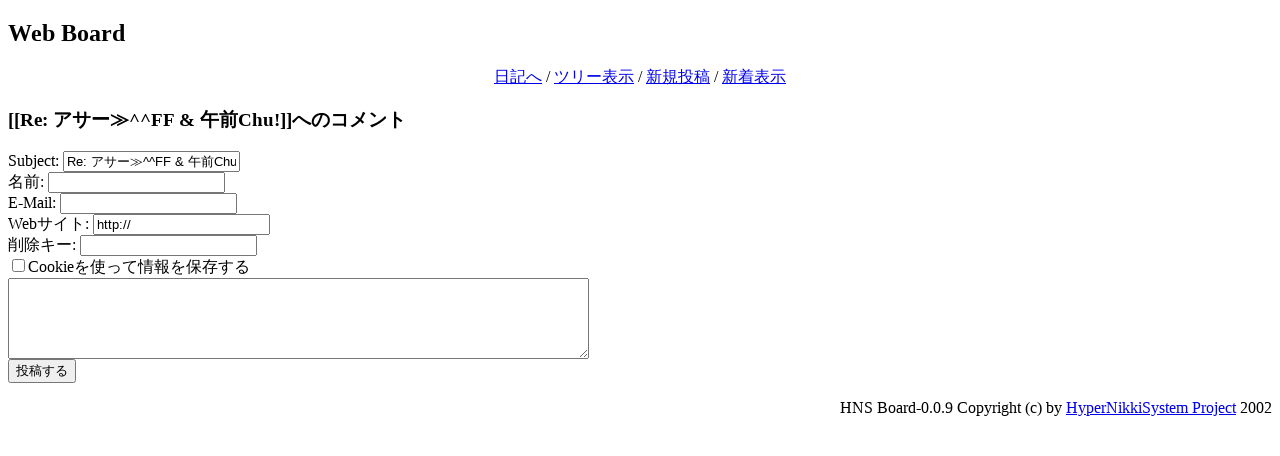

--- FILE ---
content_type: text/html; charset=EUC-JP
request_url: http://puni.sakura.ne.jp/diary/board.cgi?act=write&diary=201908261
body_size: 1573
content:
<!DOCTYPE HTML PUBLIC "-//W3C//DTD HTML 4.01 Transitional//EN"
"http://www.w3.org/TR/REC-html40/loose.dtd">
<html lang="ja">
<head>
 <meta http-equiv="Content-Type" CONTENT="text/html; charset=euc-jp">
 <meta http-equiv="Content-Style-Type" content="text/css">
<link rel="STYLESHEET" type="text/css" href=""><title>Web Board</title>
<style type="text/css">
<!--
p#copyright { text-align: right }
span.newmark { color: #ff0000; font-size: smaller }
span.date { font-size: smaller }
-->
</style>
</head>

<body>
<h2>Web Board</h2>
<div align="center">
 <a href="http://puni.sakura.ne.jp/diary/">日記へ</a> /
 <a href="board.cgi">ツリー表示</a> /
 <a href="board.cgi?act=write">新規投稿</a> /
 <a href="board.cgi?act=list">新着表示</a>
</div>
<h3>[[Re: アサー≫^^FF & 午前Chu!]]へのコメント</h3>
<form method="POST" action="board.cgi">
<input type="hidden" name="diary" value="201908261">
<input type="hidden" name="act" value="post">
Subject: <input type="text" name="subject" value="Re: アサー≫^^FF & 午前Chu!"><br>
名前: <input type="text" name="name" value=""><br>
E-Mail: <input type="text" name="email" value=""><br>
Webサイト: <input type="text" name="site" value="http://"><br>
削除キー: <input type="text" name="key" value=""><br>
<input type="checkbox" name="cookie" value="on" >Cookieを使って情報を保存する<br>
<textarea name="body" rows=5 cols=70>
</textarea>
<br><input type="submit" value="投稿する"></form>
	
<p id="copyright">
HNS Board-0.0.9 Copyright (c) by <a href="http://www.h14m.org/">HyperNikkiSystem Project</a> 2002
</p>

</body>
</html>
